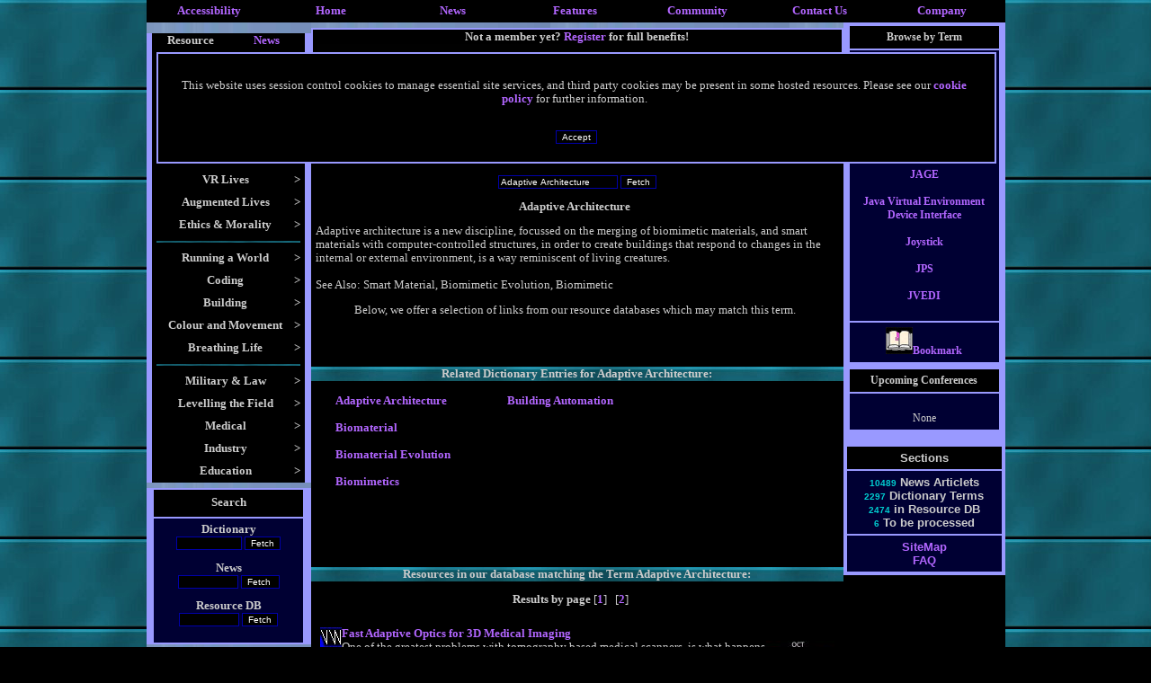

--- FILE ---
content_type: text/html; charset=UTF-8
request_url: http://www.virtualworldlets.net/Resources/Dictionary.php?Term=Adaptive%20Architecture&Letter=J
body_size: 51699
content:
<!DOCTYPE HTML PUBLIC "-//W3C//DTD HTML 3.2 Final//EN">
<html>
<head>
<link rel="meta" href="http://www.virtualworldlets.net/labels.rdf" type="application/rdf+xml" title="ICRA labels" />
<meta http-equiv="pics-Label" content='(pics-1.1 "http://www.icra.org/pics/vocabularyv03/" l gen true for "http://virtualworldlets.net" r (n 0 s 2 v 0 l 0 oa 0 ob 0 oc 0 od 0 oe 0 of 0 og 0 oh 0 c 0) gen true for "http://www.virtualworldlets.net" r (n 0 s 2 v 0 l 0 oa 0 ob 0 oc 0 od 0 oe 0 of 0 og 0 oh 0 c 0))' />

 
<meta http-equiv="content-type" content="text/html; charset=ISO-8859-1">
 <Meta name = "Description" Content ="Adaptive architecture is a new discipline, focussed on the merging of biomimetic materials, and smart materials with computer-controlled structures, in order to create buildings that respond to changes in the internal or external environment, is a way reminiscent of living creatures. <br />
<br />
See Also: Smart Material, Biomimetic Evolution, Biomimetic"> 
<title>VWN Virtual Dictionary: Adaptive Architecture</title>
<META NAME="Keywords" CONTENT="Virtual, worlds, worldlets, MUD, MOO, MUSH, MMO, MU*, MMORPG, RPG, CRPG, mythology, Role-play, role-playing, RP, pkill, pkiller, pkilling, playerkilling, battle, simulation, cyberspace, MUCK, design, development, programming, create, online, coder, builder, game, AI, Artificial, Intelligence, PvP, Rogue, building, coding">
<link rel=stylesheet href= "/VWnetTest.css" type= "text/css">
<link rel="shortcut icon" href="/favicon.ICO" type="image/x-icon">
 
</head>
<body>
<div align="center" class= "background" width = "785">
<a name="Start"> </a>
<style>
body{font-family:verdana;}
table{font-size:99%;}
td.menu{background:#000033;font-size:90%; font-color: white;}
table.menu
{
background:black;
position:absolute;
visibility:hidden;
border:0;
}
div.dropdown
{
visibility:hidden;
position:absolute;
background: black;
width: 200px;

}
table.dropdown
{
visibility:hidden;
background-image:URL("http://www.virtualworldlets.net/Images/BlueTitleTest.jpg");
position:absolute;

}
</style>
<script type="text/javascript">
function showmenu(elmnt)
{
document.all(elmnt).style.visibility="visible"
}
function hidemenu(elmnt)
{
document.all(elmnt).style.visibility="hidden"
}
</script>
  <a name="Top"> </a>  
  <table width="955" border="0" cellspacing="5" cellpadding="0" align="center" bgcolor="#000000">
    <tr valign="top"> 
      <td width="12%"> 
        <div align="center"><a href="http://www.virtualworldlets.net/Policy/index.php?Legaldocs=Our-Provisions">Accessibility</a></div>
      </td>
      <td width="12%"> 
        <div align="center"><a href="http://www.virtualworldlets.net/">Home</a></div>
      </td>
      <td onMouseOver="showmenu('Newz')" onMouseOut="hidemenu('Newz')" width="12%"> 
        <div align="center"><a href="/Archive/index.php">News</a><br>
        </div>
        <div class="dropdown" id="Newz" style="visibility: hidden; width: 290px; height: 82px"> 
          <p><a href="/Archive/Industry.php">Industry News: 03/03/2017</a><br>
            <img src="/Images/IE_CSS_Layout_Spacer.jpg" width="5" height="7"><br>
            <a href="/Archive/Conference.php">Conferences and Events</a><br>
            <img src="/Images/IE_CSS_Layout_Spacer.jpg" width="5" height="7"><br>
            <a href="/Archive/News.php?News=202001">Site Development: 04/01/2020</a></p>
        </div>
      </td>
      <td width="12%" onMouseOver = "showmenu('Dictionary')" onMouseOut="hidemenu('Dictionary')"> 
        <div align="center"><a href="/Resources/Dictionary.php">Features</a><br>
        </div>
        <div class="dropdown" id="Dictionary" style="width: 150px"> 
          <p><a href="http://www.virtualworldlets.net/Resources/Menu.php?Category=9">Introductions<br>
            </a><img src="/Images/IE_CSS_Layout_Spacer.jpg" width="5" height="7"><br>
            <a href="/Resources/CompanyListing.php">Company Listings</a><br>
            <img src="/Images/IE_CSS_Layout_Spacer.jpg" width="5" height="7"><br>
            <a href="/Resources/Codebases.php"></a><a href="/Resources/WorldReviews.php">Worldlet 
            Reviews</a><br>
            <img src="/Images/IE_CSS_Layout_Spacer.jpg" width="5" height="7"><br>
            <a href="http://www.virtualworldlets.net/Resources/BookQuotes.php?Form=Random+Quote">VR 
            Book Quotes</a><br>
            <img src="/Images/IE_CSS_Layout_Spacer.jpg" width="5" height="7"><br>
            <a href="http://www.virtualworldlets.net/Resources/FileFormats.php">File 
            Formats </a><br>
            <img src="/Images/IE_CSS_Layout_Spacer.jpg" width="5" height="7"><br>
            <a href="/Resources/Dictionary.php">Virtual Dictionary</a> </p>
        </div>
      </td>
      <td width="12%" onMouseOver = "showmenu('Community')" onMouseOut = "hidemenu('Community')"> 
        <div align="center"><a href="/Contributors/index.php">Community</a><br>
        </div>
        <div class="dropdown" id="Community" width="100" style="width: 130px"> 
          <a 
href="/Contributors/index.php">Contributors</a> </div>
      </td>
      <td width="12%"> 
        <div align="center"><a href="/Contact.php">Contact Us</a></div>
      </td>
      <td width="12%" onMouseOver = "showmenu('Corporate')" onMouseOut="hidemenu('Corporate')"> 
        <div align="center"><a href="/About/index.php">Company</a><br>
        </div>
        <div class="dropdown" id="Corporate" style="width: 100px" > 
          <p><a href="/About/index.php">Our Services</a><br>
            <img src="/Images/IE_CSS_Layout_Spacer.jpg" width="5" height="7"><br>
            <a class="Top" href="http://www.virtualworldlets.net/About/index.php?Corporate=Our-Vision">Our 
            Values</a><br>
            <img src="/Images/IE_CSS_Layout_Spacer.jpg" width="5" height="7"><br>
            <a class="Top" href="http://www.virtualworldlets.net/Policy/index.php">Legal</a><br>
            <img src="/Images/IE_CSS_Layout_Spacer.jpg" width="5" height="7"><br>
            <a class="Top" href="/Resources/Partners.php">Our Partners</a> <br>
            <img src="/Images/IE_CSS_Layout_Spacer.jpg" width="5" height="7"><br>
            <a class="Top" href="/Contact.php">Contact Us</a> </p>
        </div>
      </td>
    </tr>
  </table>
  <table width="955" cellspacing="0" cellpadding="0" align="center" border="0">
  <tr bgcolor="#000000"> 
    <td width="186" valign="top" align="left" bgcolor="#9999FF"> 
      <table class="menuText" width="100%" border="0" background="/Images/BlueTitleTest.jpg" align="center">
        <tr> 
          <td> </td>
        </tr>
      </table>
      <table class="menuText" width="100%" border="0" background="/Images/BlueTitleTest.jpg" align="center">
        <tr> 
          <td> </td>
        </tr>
      </table>
        <html>
<head>

<title>Untitled Document</title>
<meta http-equiv="Content-Type" content="text/html; charset=iso-8859-1">
</head>

<body bgcolor="#FFFFFF" text="#FFFFFF">
 
<table width="170" border="0" cellspacing="0" cellpadding="0" class = "MenuText" bgcolor="#000000" align="center">
  <tr> 
    <td width="50%"> 
      <div align="center"><font size="-1"><b>Resource</b></font></div>
    </td>
    <td width="50%"> 
	         <div align="center"><font size="-1"><a href="?NewsMenu=Yes&Term=Adaptive%20Architecture&Letter=J">News</a></font></div>
    </td>
  </tr>
</table>
<table width="170" border="0" cellspacing="0" cellpadding="5" class = "MenuText" bgcolor="#000000" align="center">
  <tr onload="showmenu('Cookie')"> 
    <td> 
      <div align="center">

        <div id="Cookie" class="dropdown" style="width: 900px; height: 90px; center: 169px;padding:15px; background: 222222; border-style: solid; border-color: #9999FF;border-width: 2px;"> 
		            <p>This website uses session control cookies to manage essential site 
            services, and third party cookies may be present in some hosted resources. 
            Please see our <a href="http://www.virtualworldlets.net/Policy/index.php?Legaldocs=Cookie-Policy">cookie 
            policy</a> for further information.</p><br>
          <form name="test" action="/Resources/Dictionary.php" method="post">
            <input class="Form" type="submit" value="Accept" name="CookieAccept">
          </form>
        </div>
        <img src="http://www.virtualworldlets.net/Images/NoFlash.jpg" width="153" height="100"  onload="showmenu('Cookie')"></div>
    </td>
  </tr>
  <tr onMouseOver="showmenu('Interface')" onMouseOut="hidemenu('Interface')"> 
    <td> 
      <div align="center"><b> 
        <div style="float:right;">&gt;</div>
        Interfaces</b></div>
      <div id="Interface" class="dropdown" style="width: 240px; left: 169px;padding:10px; "> 
        <a href="/Resources/Menu.php?Category=72">Replacing WIMP</a> <br>
        <img src="/Images/IE_CSS_Layout_Spacer.jpg" width="5" alt="" height="7"><br>
        <a href="/Resources/Menu.php?Category=76">Displays</a><br>
        <img src="/Images/IE_CSS_Layout_Spacer.jpg" width="5" alt="" height="7"><br>
        <a href="/Resources/Menu.php?Category=48"></a> <a href="/Resources/Menu.php?Category=75">Haptics</a> 
        <br>
        <img src="/Images/IE_CSS_Layout_Spacer.jpg" width="5" alt="" height="7"><br>
        <a href="/Resources/Menu.php?Category=48"></a> <a href="/Resources/Menu.php?Category=68">Teledildonics</a><br>
        <img src="/Images/IE_CSS_Layout_Spacer.jpg" width="5" alt="" height="7"><br>
        <a href="/Resources/Menu.php?Category=48"></a> <a href="/Resources/Menu.php?Category=77">Locomotion</a> 
        <br>
        <img src="/Images/IE_CSS_Layout_Spacer.jpg" width="5" alt="" height="7"><br>
        <a href="/Resources/Menu.php?Category=48"></a> <a href="/Resources/Menu.php?Category=26">Sensory 
        Input </a> <br>
        <img src="/Images/IE_CSS_Layout_Spacer.jpg" width="5" alt="" height="7"><a href="http://www.virtualworldlets.net/Resources/Menu.php?Category=84"><br>
        Sensory Output</a> <br>
        <img src="/Images/IE_CSS_Layout_Spacer.jpg" width="5" alt="" height="7"><br>
        <a href="/Resources/Menu.php?Category=48"></a> <a href="/Resources/Menu.php?Category=25">Neural 
        Interface</a> <br>
        <img src="/Images/IE_CSS_Layout_Spacer.jpg" width="5" alt="" height="7"><br>
        <a href="/Resources/Menu.php?Category=48"></a> <a href="/Resources/Menu.php?Category=100">Avatar 
        Interfacing</a></div>
    </td>
  </tr>
  <tr onMouseOver="showmenu('Alternate')" onMouseOut="hidemenu('Alternate')"> 
    <td> 
      <div align="center"> 
        <div style="float:right;"><b>&gt;</b></div>
        <b>VR Lives</b> </div>
      <div id="Alternate" class="dropdown" style="width: 240px; left: 169px;padding:10px; "> 
        <a href="/Resources/Menu.php?Category=16">Alternate Lives</a><br>
        <img src="/Images/IE_CSS_Layout_Spacer.jpg" alt="" width="5" height="7"><br>
        <a href="http://www.virtualworldlets.net/Resources/Menu.php?Category=23">Augmenting 
        Virtual Existence<br>
        </a><img src="/Images/IE_CSS_Layout_Spacer.jpg" width="5" alt="" height="7"><br>
        <a href="/Resources/Menu.php?Category=45">Avatars and Personification</a><br>
        <img src="/Images/IE_CSS_Layout_Spacer.jpg" alt="" width="5" height="7"><br>
        <a href="/Resources/Menu.php?Category=17">Levelling the Playing Field</a><br>
        <img src="/Images/IE_CSS_Layout_Spacer.jpg" alt="" width="5" height="7"><br>
        <a href="/Resources/Menu.php?Category=71"> </a><a href="/Resources/Menu.php?Category=46">Roleplay</a><br>
        <img src="/Images/IE_CSS_Layout_Spacer.jpg" width="5" alt="" height="7"><br>
        <a href="http://www.virtualworldlets.net/Resources/Menu.php?Category=73">PvP</a><br>
        <img src="/Images/IE_CSS_Layout_Spacer.jpg" width="5" alt="" height="7"><br>
        <a href="/Resources/Menu.php?Category=71">Adult VR</a> </div>
    </td>
  </tr>
  <tr onMouseOver="showmenu('Augment')" onMouseOut="hidemenu('Augment')"> 
    <td> 
      <div align="center"> 
        <div style="float:right;"><b>&gt;</b></div>
        <b>Augmented Lives</b> </div>
      <div id="Augment" class="dropdown" style="width: 240px; left: 169px;padding:10px; "> 
        <a href="/Resources/Menu.php?Category=15">Augmented Lives</a><br>
        <img src="/Images/IE_CSS_Layout_Spacer.jpg" width="5" alt="" height="7"><br>
        <a href="/Resources/Menu.php?Category=55">Sensor Web</a> <a href="/Resources/Menu.php?Category=15"></a><br>
        <img src="/Images/IE_CSS_Layout_Spacer.jpg" width="5" alt="" height="7"><br>
        <a href="/Resources/Menu.php?Category=101">Embodied Avatars</a> </div>
    </td>
  </tr>
  <tr onMouseOver="showmenu('Past')" onMouseOut="hidemenu('Past')"> 
    <td> 
      <div align="center"> 
        <div style="float:right;"><b>&gt;</b></div>
        <b>Ethics &amp; Morality</b> </div>
      <div id="Past" class="dropdown" style="width: 200px; left: 169px;padding:10px;"> 
        <a href="http://www.virtualworldlets.net/Resources/Menu.php?Category=74">Detractors</a> 
        <br>
        <img src="/Images/IE_CSS_Layout_Spacer.jpg" width="5" alt="" height="7"><br>
        <a href="http://www.virtualworldlets.net/Resources/Menu.php?Category=64">Ethical 
        Matters</a> </div>
    </td>
  </tr>
  <tr> 
    <td> 
      <div align="center"><img src ="/Images/BlueTitle.jpg" width = "160" alt="" height ="2"></div>
    </td>
  </tr>
  <tr onMouseOver="showmenu('Owen')" onMouseOut="hidemenu('Owen')"> 
    <td> 
      <div align="center"> 
        <div style="float:right;"><b>&gt;</b></div>
        <b>Running a World</b> </div>
      <div id="Owen" class="dropdown" style="width: 240px; left: 169px;padding:10px; "> 
        <a href="/Resources/Menu.php?Category=20">Starting Out</a><br>
        <img src="/Images/IE_CSS_Layout_Spacer.jpg" width="5" alt="" height="7"><br>
        <a href="/Resources/Menu.php?Category=60">Managing your Team</a><br>
        <img src="/Images/IE_CSS_Layout_Spacer.jpg" width="5" alt="" height="7"><br>
        <a href="/Resources/Menu.php?Category=61">Creating a world</a><br>
        <img src="/Images/IE_CSS_Layout_Spacer.jpg" width="5" alt="" height="7"><br>
        <a href="/Resources/Menu.php?Category=32">In-World Administration</a><br>
        <img src="/Images/IE_CSS_Layout_Spacer.jpg" width="5" alt="" height="7"><br>
        <a href="/Resources/Menu.php?Category=62">Legal</a><br>
      </div>
    </td>
  </tr>
  <tr onMouseOver="showmenu('Playground')" onMouseOut="hidemenu('Playground')"> 
    <td> 
      <div align="center"> 
        <div style="float:right;"><b>&gt;</b></div>
        <b>Coding</b> </div>
      <div id="Playground" class="dropdown" style="width: 240px; left: 169px;padding:10px;"> 
        <a href="/Resources/Menu.php?Category=21">Coding for Dreamworlds</a><br>
        <img src="/Images/IE_CSS_Layout_Spacer.jpg" width="5" alt="" height="7"><br>
        <a href="/Resources/Menu.php?Category=63">Coding Basics</a><br>
        <img src="/Images/IE_CSS_Layout_Spacer.jpg" width="5" alt="" height="7"><br>
        <a href="http://www.virtualworldlets.net/Resources/Menu.php?Category=70">Codebases</a><br>
        <img src="/Images/IE_CSS_Layout_Spacer.jpg" width="5" alt="" height="7"><br>
        <a href="/Resources/Menu.php?Category=34">Artificial Intelligence</a><br>
        <img src="/Images/IE_CSS_Layout_Spacer.jpg" width="5" alt="" height="7"><br>
        <a href="/Resources/Menu.php?Category=3">Coding the Framework</a> </div>
    </td>
  </tr>
  <tr onMouseOver="showmenu('Building')" onMouseOut="hidemenu('Building')"> 
    <td> 
      <div align="center"> 
        <div style="float:right;"><b>&gt;</b></div>
        <b>Building</b> </div>
      <div id="Building" class="dropdown" style="width: 240px; left: 169px;padding:10px; "> 
        <a href="/Resources/Menu.php?Category=51">Framework</a><br>
        <img src="/Images/IE_CSS_Layout_Spacer.jpg" width="5" alt="" height="7"><br>
        <a href="/Resources/Menu.php?Category=44">Populating a World</a><br>
        <img src="/Images/IE_CSS_Layout_Spacer.jpg" width="5" alt="" height="7"><br>
        <a href="/Resources/Menu.php?Category=49">Building a Civilisation</a><br>
        <img src="/Images/IE_CSS_Layout_Spacer.jpg" width="5" alt="" height="7"><br>
        <a href="/Resources/Menu.php?Category=50">Warfare and Weaponry</a><br>
        <img src="/Images/IE_CSS_Layout_Spacer.jpg" width="5" alt="" height="7"><br>
        <a href="/Resources/Menu.php?Category=54">Tools of Civilisation</a><br>
        <img src="/Images/IE_CSS_Layout_Spacer.jpg" width="5" alt="" height="7"><br>
        <a href="/Resources/Menu.php?Category=31">Grasping the Emotions</a><br>
        <img src="/Images/IE_CSS_Layout_Spacer.jpg" width="5" alt="" height="7"><br>
        <a href="/Resources/Menu.php?Category=52">Jobs and Professions</a><br>
        <img src="/Images/IE_CSS_Layout_Spacer.jpg" width="5" alt="" height="7"><br>
        <a href="/Resources/Menu.php?Category=30">Textual Creation</a> </div>
    </td>
  </tr>
  <tr onMouseOver="showmenu('Modelling')" onMouseOut="hidemenu('Modelling')"> 
    <td> 
      <div align="center"> 
        <div style="float:right;"><b>&gt;</b></div>
        <b>Colour and Movement</b></div>
      <div id="Modelling" class="dropdown" style="width: 240px; left: 169px;padding:10px; "> 
        <a href="/Resources/Menu.php?Category=102">The Uncanny Valley</a><br>
        <img src="/Images/IE_CSS_Layout_Spacer.jpg" width="5" alt="" height="7"><br>
        <a href="/Resources/Menu.php?Category=85">CG Passives</a><br>
        <img src="/Images/IE_CSS_Layout_Spacer.jpg" width="5" alt="" height="7"><br>
        <a href="/Resources/Menu.php?Category=86">Open GL<br>
        </a><img src="/Images/IE_CSS_Layout_Spacer.jpg" width="5" alt="" height="7"><br>
        <a href="http://www.virtualworldlets.net/Resources/Menu.php?Category=87">Direct 
        X</a><br>
        <img src="/Images/IE_CSS_Layout_Spacer.jpg" width="5" alt="" height="7"><br>
        <a href="http://www.virtualworldlets.net/Resources/Menu.php?Category=88">3D 
        Engines</a><br>
        <img src="/Images/IE_CSS_Layout_Spacer.jpg" width="5" alt="" height="7"><br>
        <a href="/Resources/Menu.php?Category=89">Environmental Systems<br>
        </a><img src="/Images/IE_CSS_Layout_Spacer.jpg" width="5" alt="" height="7"><br>
        <a href="http://www.virtualworldlets.net/Resources/Menu.php?Category=90">Environments 
        Without Graphics</a><br>
        <img src="/Images/IE_CSS_Layout_Spacer.jpg" width="5" alt="" height="7"><br>
        <a href="http://www.virtualworldlets.net/Resources/Menu.php?Category=91">Avatar 
        Creation</a><br>
        <img src="/Images/IE_CSS_Layout_Spacer.jpg" width="5" alt="" height="7"><br>
        <a href="http://www.virtualworldlets.net/Resources/Menu.php?Category=96">Modelling 
        and Rendering</a> <br>
		<img src="/Images/IE_CSS_Layout_Spacer.jpg" width="5" alt="" height="7"><br>
        <a href="/Resources/Menu.php?Category=92">Introductory Modelling<br>
        </a><img src="/Images/IE_CSS_Layout_Spacer.jpg" width="5" alt="" height="7"><br>
        <a href="http://www.virtualworldlets.net/Resources/Menu.php?Category=93">Realistic 
        Modelling</a> </div>
    </td>
  </tr>
  <tr onMouseOver="showmenu('Storytellin')" onMouseOut="hidemenu('Storytellin')"> 
    <td> 
      <div align="center"> 
        <div style="float:right;"><b>&gt;</b></div>
        <b>Breathing Life</b> </div>
      <div id="Storytellin" class="dropdown" style="width: 240px; left: 169px;padding:10px; "> 
        <a href="/Resources/Menu.php?Category=4">Interactive Storytelling</a> 
          <br>
          <img src="/Images/IE_CSS_Layout_Spacer.jpg" width="5" alt="" height="7"><br>
          <a href="/Resources/Menu.php?Category=57">Inspirational Fiction<br>
          </a><img src="/Images/IE_CSS_Layout_Spacer.jpg" width="5" alt="" height="7"><br>
          <a href="/Resources/Menu.php?Category=39">VR in Print</a><br>
          <img src="/Images/IE_CSS_Layout_Spacer.jpg" width="5" alt="" height="7"><br>
          <a href="/Resources/Menu.php?Category=58">Basic Storylines</a> <br>
          <img src="/Images/IE_CSS_Layout_Spacer.jpg" width="5" alt="" height="7"><br>
          <a href="http://www.virtualworldlets.net/Resources/Menu.php?Category=6">Music 
          and VR </a>
        </div>
    </td>
  </tr>
  <tr> 
    <td> 
      <div align="center"><img src ="/Images/BlueTitle.jpg" width = "160" alt="" height ="2"></div>
    </td>
  </tr>
  <tr onMouseOver="showmenu('Military')" onMouseOut="hidemenu('Military')"> 
    <td> 
      <div align="center"> 
        <div style="float:right;"><b>&gt;</b></div>
        <b>Military &amp; Law</b> </div>
      <div id="Military" class="dropdown" style="width: 240px; left: 169px;padding:10px; "> 
        <a href="http://www.virtualworldlets.net/Resources/Menu.php?Category=78">Robotics</a><br>
        <img src="/Images/IE_CSS_Layout_Spacer.jpg" width="5" alt="" height="7"><br>
        <a href="http://www.virtualworldlets.net/Resources/Menu.php?Category=79">Battlespace</a><br>
        <img src="/Images/IE_CSS_Layout_Spacer.jpg" width="5" alt="" height="7"><br>
        <a href="http://www.virtualworldlets.net/Resources/Menu.php?Category=80">VR 
        &amp; Crime</a> </div>
    </td>
  </tr>
  <tr onMouseOver="showmenu('Levelling')" onMouseOut="hidemenu('Levelling')"> 
    <td> 
      <div align="center"> 
        <div style="float:right;"><b>&gt;</b></div>
        <b>Levelling the Field</b> </div>
      <div id="Levelling" class="dropdown" style="width: 240px; left: 169px;padding:10px; "> 
        <a href="http://www.virtualworldlets.net/Resources/Menu.php?Category=81">Robotic 
        Helpers </a><br>
        <img src="/Images/IE_CSS_Layout_Spacer.jpg" width="5" alt="" height="7"><br>
        <a href="http://www.virtualworldlets.net/Resources/Menu.php?Category=82">Prosthetic 
        Pieces </a><br>
        <img src="/Images/IE_CSS_Layout_Spacer.jpg" width="5" alt="" height="7"><br>
        <a href="http://www.virtualworldlets.net/Resources/Menu.php?Category=83">Virtual 
        Body</a><a href="http://www.virtualworldlets.net/Resources/Menu.php?Category=79"></a><br>
        <img src="/Images/IE_CSS_Layout_Spacer.jpg" width="5" alt="" height="7"><br>
        <a href="http://www.virtualworldlets.net/Resources/Menu.php?Category=26">Virtual 
        Input</a><a href="http://www.virtualworldlets.net/Resources/Menu.php?Category=79"></a><br>
        <img src="/Images/IE_CSS_Layout_Spacer.jpg" width="5" alt="" height="7"><br>
        <a href="http://www.virtualworldlets.net/Resources/Menu.php?Category=84">Virtual 
        Output</a><br>
        <img src="/Images/IE_CSS_Layout_Spacer.jpg" width="5" alt="" height="7"><br>
        <a href="http://www.virtualworldlets.net/Resources/Menu.php?Category=103">Artificial
        Muscles</a></div>
    </td>
  </tr>
  <tr onMouseOver="showmenu('Medical')" onMouseOut="hidemenu('Medical')"> 
    <td> 
      <div align="center"> 
        <div style="float:right;"><b>&gt;</b></div>
        <b>Medical</b> </div>
      <div id="Medical" class="dropdown" style="width: 240px; left: 169px;padding:10px; ">
        <a href="http://www.virtualworldlets.net/Resources/Menu.php?Category=94">Virtualizing 
          Healthcare</a><br>
          <img src="/Images/IE_CSS_Layout_Spacer.jpg" width="5" alt="" height="7"><br>
          <a href="http://www.virtualworldlets.net/Resources/Menu.php?Category=95">Augmenting 
          Hospital Care</a><br>
          <img src="/Images/IE_CSS_Layout_Spacer.jpg" width="5" alt="" height="7"><br>
          <a href="/Resources/Menu.php?Category=65">Telehealth</a><br>
          <img src="/Images/IE_CSS_Layout_Spacer.jpg" width="5" alt="" height="7"><br>
          <a href="/Resources/Menu.php?Category=66">Theraputic Worlds</a><br>
          <img src="/Images/IE_CSS_Layout_Spacer.jpg" width="5" alt="" height="7"><br>
          <a href="/Resources/Menu.php?Category=25">Neuroprosthetics</a><br>
          <img src="/Images/IE_CSS_Layout_Spacer.jpg" width="5" alt="" height="7"><br>
        <a href="/Resources/Menu.php?Category=27">The Brain</a><br>
          <img src="/Images/IE_CSS_Layout_Spacer.jpg" width="5" alt="" height="7"><br>
        <a href="/Resources/Menu.php?Category=104">Augmenting Surgery</a> </div>
    </td>
  </tr>
  <tr onMouseOver="showmenu('Business')" onMouseOut="hidemenu('Business')"> 
    <td> 
      <div align="center"> 
        <div style="float:right;"><b>&gt;</b></div>
        <b>Industry</b> </div>
      <div id="Business" class="dropdown" style="width: 240px; left: 169px;padding:10px; "> 
        <a href="http://www.virtualworldlets.net/Resources/Menu.php?Category=19">New 
        Business</a><br>
        <img src="/Images/IE_CSS_Layout_Spacer.jpg" width="5" alt="" height="7"><br>
        <a href="http://www.virtualworldlets.net/Resources/Menu.php?Category=18">Pure 
        Research</a><br>
        <img src="/Images/IE_CSS_Layout_Spacer.jpg" width="5" alt="" height="7"><br>
        <a href="/Resources/Menu.php?Category=62">Legal</a> <br>
        <img src="/Images/IE_CSS_Layout_Spacer.jpg" width="5" alt="" height="7"><a href="http://www.virtualworldlets.net/Resources/Menu.php?Category=105"><br>
        Computer Aided Manufacture</a></div>
    </td>
  </tr>
  <tr onMouseOver="showmenu('Education')" onMouseOut="hidemenu('Education')"> 
    <td> 
      <div align="center"> 
        <div style="float:right;"><b>&gt;</b></div>
        <b>Education</b> </div>
      <div id="Education" class="dropdown" style="width: 240px; left: 169px;padding:10px; "> 
        <a href="/Resources/Menu.php?Category=35">Teaching and Training via VR</a><br>
        <img src="/Images/IE_CSS_Layout_Spacer.jpg" width="5" alt="" height="7"><br>
        <a href="/Resources/Menu.php?Category=36">Augmenting the Classroom</a> 
      </div>
    </td>
  </tr>
</table>
 
</body>
</html>
 
        <table class="menuText" width="100%" border="0" background="/Images/BlueTitleTest.jpg" align="center">
        <tr> 
          <td> </td>
        </tr>
      </table>
      <table width="170" border="0" cellspacing="2" cellpadding="5" class = "MenuText" align="center">
        <tr bgcolor="#000000"> 
          <td height="30"> 
            <div align="center"><b>Search</b></div>
          </td>
        </tr>
        <tr bgcolor="#000033"> 
          <td> 
            <div align="center"> <div align="center">
  <form action="/Resources/Dictionary.php" name="New">
    <b> Dictionary </b> <br>
    <input class="Form" type="text" name="Term" size="10">
    <input type="submit" class="Form" value="Fetch">
  </form>
  <form method="get" action="/Archive/Industry.php" name="Newsp">
    <b>News </b> <br>
    <input type="text" class="Form" name="Searchfield" size="9">
    <input type="submit" class="Form" value="Fetch ">
  </form>
  <form action="/Resources/ResourceSearch.php" name="New">
    <div align="center"><b> Resource DB <br>
      <input type="text" class="form" name="Term" size="9">
      <input type="submit" class="Form" value="Fetch">
      </b> </div>
  </form>
  
</div>
</div>
          </td>
        </tr>
      </table>
      <table class="menuText" width="100%" border="0" background="/Images/BlueTitleTest.jpg" align="center">
        <tr> 
          <td> </td>
        </tr>
      </table>
      <table class="menuText" width="100%" border="0" background="/Images/BlueTitleTest.jpg" align="center">
        <tr> 
          <td> </td>
        </tr>
      </table>
      <table width="170" border="0" cellspacing="2" cellpadding="5" class = "MenuText" align="center">
        <tr bgcolor="#000000"> 
          <td> 
            <div align="center"><b>Affiliation </b></div>
          </td>
        </tr>
        <tr bgcolor="#000033"> 
          <td> 
            <div align="center"><a href="/Affiliation.php"><img src="/Affiliate.jpg" width="90" height="30" border="0" alt="Affiliate with us"></a> 
              <br>
              <a href="http://www.icra.org/labelv02.html" target="_blank"><img src="/icra_sg.gif" width="88" height="31" align="middle" border="0" alt="ICRA Registered"></a><br>
              <img src="/lynxpaw.gif" width="88" height="31" alt="Inspected with Lynx"></div>
          </td>
        </tr>
      </table>
      <table class="menuText" width="100%" border="0" background="/Images/BlueTitleTest.jpg" align="center">
        <tr> 
          <td> </td>
        </tr>
      </table>
        
      </td>
    <td valign="top" bgcolor="#000000" width="615"> 
      <table class="menuText" width="100%" border="0" background="/Images/BlueTitleTest.jpg" align="center">
        <tr> 
          <td> </td>
        </tr>
      </table>
      <table width="100%" border="0" cellspacing="2" cellpadding="0" bgcolor="#9999FF">
        <tr> 
          <td> 
              <table width="100%" border="0" cellspacing="0" cellpadding="0" height="100" align="center" bgcolor="#000000">
                <tr> 
                <td colspan="2" align="center"><b><font size="-1">Not a member yet? <a href="/Registration.php">Register</a> 
                  for full benefits!</font></b>  </td>
              </tr>
              <tr> 
                  <td width="279" align="center" valign="middle"> 
                    <p><img src="/Images/VWN.jpg" width="270" height="100" style="float:left;"> 
                </td>
                <td align="center" width="312"> 
                  <form method="post" action="/Login.php">
                    <div align="left">
                      <table width="100%" border="0" cellspacing="0" cellpadding="0">
                        <tr>
                          <td width="59%"><b>Username 
                            <input class="Form" type="text" name="Username" size="10">
                            <br>
                            Password </b> 
                            <input class="Form" type="password" name="Password" size="10">
                          </td>
                          <td width="41%">
                            <input class="Form" type="submit" value="Log in &gt;&gt;&gt;" name="Submit">
                          </td>
                        </tr>
                      </table>
                      
                    </div>
                  </form>
                  </td>
              </tr>
            </table>
          </td>
        </tr>
        <tr bgcolor="#000000"> 
          <td> 
            <div align="center"><b><a class="Top" name="Start"></a><center><b> <i></i></b></center></b></div>
          </td>
        </tr>
      </table>
     
        
        <div align="center"> 
          <div class ="Title" align ="center"><font size="+2">Virtual Dictionary</font></div>
          <br>
          <form action="/Resources/Dictionary.php" name="New" method="get">
            <div align="center"><b> 
              <input type="text" class="form" name="Term" value="Adaptive Architecture">
              <input type="submit" class="Form" value="Fetch">
              </b> </div>
          </form>
          <p><b>Adaptive Architecture</b><p align= "Left">Adaptive architecture is a new discipline, focussed on the merging of biomimetic materials, and smart materials with computer-controlled structures, in order to create buildings that respond to changes in the internal or external environment, is a way reminiscent of living creatures. <br />
<br />
See Also: Smart Material, Biomimetic Evolution, Biomimetic          <p>Below, we offer a selection of links from our resource databases 
            which may match this term. 
          <p><br><br><b> </b></p>
          <div class ="Title" align = "center"><b><font size="-1"><b>Related Dictionary 
            Entries for Adaptive Architecture:</b></font> <font size="-1"></font></b></div>
          <p align="center"><table width = "100%"><tr valign="top"><td width ="33%"style ="padding: 0px 20px"><a href ="http://www.virtualworldlets.net/Resources/Dictionary.php?Term=Adaptive Architecture">Adaptive Architecture</a><br><br><a href ="http://www.virtualworldlets.net/Resources/Dictionary.php?Term=Biomaterial">Biomaterial</a><br><br><a href ="http://www.virtualworldlets.net/Resources/Dictionary.php?Term=Biomaterial Evolution">Biomaterial Evolution</a><br><br><a href ="http://www.virtualworldlets.net/Resources/Dictionary.php?Term=Biomimetics">Biomimetics</a><br><br></td><td width ="33%"style ="padding: 0px 20px"><a href ="http://www.virtualworldlets.net/Resources/Dictionary.php?Term=Building Automation">Building Automation</a><br><br><a href ="http://www.virtualworldlets.net/Resources/Dictionary.php?Term="></a><br><br></td><td width ="33%"style ="padding: 0px 20px"><a href ="http://www.virtualworldlets.net/Resources/Dictionary.php?Term="></a><br><br><a href ="http://www.virtualworldlets.net/Resources/Dictionary.php?Term="></a><br><br></td></tr></table><br><br> 
          <p>&nbsp; </p>
          <div class ="Title" align = "center"><b><font size="-1"><b>Resources 
            in our database matching the Term Adaptive Architecture:</b></font> <font size="-1"></font></b></div>
          <p><b>Results by page </b>[<a href= "Dictionary.php?Term=Adaptive Architecture&Resource=0">1</a>] &nbsp;&nbsp;[<a href= "Dictionary.php?Term=Adaptive Architecture&Resource=10">2</a>] &nbsp;&nbsp;<br> 
<div align = "left" style="padding: 10px;">
<div class="ls">
 <img src="/hostedLocally.jpg" alt="Locally Hosted resource">
 
 </div>
 <a href = " http://www.virtualworldlets.net/Resources/Hosted/Resource.php?Name=FastAdaptiveOCT"> Fast Adaptive Optics for 3D Medical Imaging</a>
<br>
<a href = "http://www.virtualworldlets.net/Resources/Hosted/Resource.php?Name=FastAdaptiveOCT"><img src ="http://www.virtualworldlets.net/Functions/Image_resize.php?MaxWidth=80&MaxHeight=80&image=http://www.virtualworldlets.net/Worlds/Listings/Displays/OCT-Data.jpg" style ="float:right;clear: right; padding 0px 5px 5px;"></a>One of the greatest problems with tomography based medical scanners, is what happens when the patient moves (breathes, or pumps blood). The distortion that occurs in each slice has long been correctable, but takes a long time to correct. With near-instant correction now possible, real-time medical scanning is starting to look like a true possibility.</div><br>
<br><br> 
<div align = "left" style="padding: 10px;">
<div class="ls">
 <img src="/Link.jpg" alt="Linked resource" width="24" height="22">
 
 </div>
 <a href = "http://www.wfs.org/Dec-janfiles/AIInt.htm" target = "_Blank"> The AI Chasers</a> 
<br>
During the 2007 Singularity Summit in San Francisco, magazine The Futurist spoke with five of the leading voices in modern AI creation: MIT roboticist Rodney Brooks,  Adaptive A.I. Inc. founder Peter Voss, Self-Aware Systems founder Steve Omohundro, Powerset CEO Barney Pell, and Google research director Peter Norvig. All were asked about the nearness of artificial general intelligence, and this is the combination of all five interviews.</div><br>
<br><br> 
<div align = "left" style="padding: 10px;">
<div class="ls">
 <img src="/hostedLocally.jpg" alt="Locally Hosted resource">
 
 </div>
 <a href = " http://www.virtualworldlets.net/Resources/Hosted/Resource.php?Name=AztecTemploMayor"> Aztec Templo Mayor: A VR World in a Book</a>
<br>
<a href = "http://www.virtualworldlets.net/Resources/Hosted/Resource.php?Name=AztecTemploMayor"><img src ="http://www.virtualworldlets.net/Functions/Image_resize.php?MaxWidth=80&MaxHeight=80&image=http://www.virtualworldlets.net/Worlds/Listings/Building/TemploMayor2.jpg" style ="float:right;clear: right; padding 0px 5px 5px;"></a>It's a novel concept, creating an elaborate VR world with painstaking detail then primarily only giving access to it through the pages of a dead-tree printed book. However, that is just what Antonio Serrato-Combe, professor of architecture at the University of Utah, did.</div><br>
<br><br> 
<div align = "left" style="padding: 10px;">
<div class="ls">
 <img src="/hostedLocally.jpg" alt="Locally Hosted resource">
 
 </div>
 <a href = " http://www.virtualworldlets.net/Archive/IndividualNews.php?News=1318"> Architecture's virtual shake-up 2: Physical Buildings, designed Virtually</a>
<div style = "float:right;"> <img src = "/News.jpg" alt="Industry News"></div><br>
<a href = "http://www.virtualworldlets.net/Archive/IndividualNews.php?News=1318"><img src ="http://www.virtualworldlets.net/Functions/Image_resize.php?MaxWidth=80&MaxHeight=80&image=http://www.virtualworldlets.net/Worlds/Listings/AW/AWBusinessPark.jpg" style ="float:right;clear: right; padding 0px 5px 5px;"></a>With the accelerating tech curve, and building skills becoming ever more refined for virtual environments as the tech advances, at some point it was obvious that builders in virtual worlds would become architects in the physical one.</div><br>
<br><br><div align = "left" style="padding: 10px;">
<div class="ls" align = "left" style ="clear:left;">
<a href = "http://www.virtualworldlets.net/Shop/ProductsDisplay/Product.php?ID=231"><img src="http://www.virtualworldlets.net/Books/Covers/AIGameProgWiz2.jpg" width="59" height="89" border="0"></a>
</div>
<div align = "Center">
<a href = "http://www.virtualworldlets.net/Shop/ProductsDisplay/Product.php?ID=231">AI Game Programming Wisdom 2</a>
</div>
<p>The second of the series of books, this one is divided into many sections, covering General Wisdom; Pathfinding and Movement; Group Movement, Tactics, and Planning; AI Animation Control; State Machines; Architecture; FPS, RTS, and Strategy AI; Racing and Sports AI; Scripting; Learning; Genetic Algorithms and Neural Networks; Speech Recognition and Dialogue.</div>
<br>
<br>
<br><br><div align = "left" style="padding: 10px;">
<div class="ls" align = "left" style ="clear:left;">
<a href = "http://www.virtualworldlets.net/Shop/ProductsDisplay/Product.php?ID=235"><img src="http://www.virtualworldlets.net/Books/Covers/NetworkedVirtualEnvironments.jpg" width="59" height="89" border="0"></a>
</div>
<div align = "Center">
<a href = "http://www.virtualworldlets.net/Shop/ProductsDisplay/Product.php?ID=235">Networked Virtual Environments: Design and Implementation</a>
</div>
<p>At the time of publication, it was the best book on the subject of networking real-time, multiple user, persistent environments. Although it is still on the market today, the problem is, it is almost hopelessly dated, still insisting on a hierarchical architecture, which was perfect at the time, but just cannot cope with large worlds today.</div>
<br>
<br>
<br><br><div align = "left" style="padding: 10px;">
<div class="ls" align = "left" style ="clear:left;">
<a href = "http://www.virtualworldlets.net/Shop/ProductsDisplay/Product.php?ID=233"><img src="http://www.virtualworldlets.net/Books/Covers/AIGameProgWiz4.jpg" width="59" height="89" border="0"></a>
</div>
<div align = "Center">
<a href = "http://www.virtualworldlets.net/Shop/ProductsDisplay/Product.php?ID=233">AI Game Programming Wisdom 4</a>
</div>
<p>Organised into 7 sections, this comprehensive volume explores every important aspect of AI programming to help you develop and expand your own personal AI toolbox. You?ll find ready-to-use ideas, algorithms, and code in all key AI areas including general wisdom, scripting and dialogue, movement and pathfinding, architecture, tactics and planning, genre specific, and learning and adaptation. </div>
<br>
<br>
<br><br> 
<div align = "left" style="padding: 10px;">
<div class="ls">
 <img src="/hostedLocally.jpg" alt="Locally Hosted resource">
 
 </div>
 <a href = " http://www.virtualworldlets.net/Resources/Hosted/Resource.php?Name=LeafVeinMath"> Hacked: The Mathematics of Leaf Vein Architecture</a>
<br>
<a href = "http://www.virtualworldlets.net/Resources/Hosted/Resource.php?Name=LeafVeinMath"><img src ="http://www.virtualworldlets.net/Functions/Image_resize.php?MaxWidth=80&MaxHeight=80&image=http://www.virtualworldlets.net/Worlds/Listings/Nature/LeafVeinNetwork.jpg" style ="float:right;clear: right; padding 0px 5px 5px;"></a>The math by which the veins of leaves are formed has been cracked. By extension, the reasons for leaf size and shape have been cracked, and equations for creating the types of leaves that would service a given plant have been laid bare. Ideal material for anyone wishing to model a realistic but not physically real, plant.</div><br>
<br><br> 
<div align = "left" style="padding: 10px;">
<div class="ls">
 <img src="/hostedLocally.jpg" alt="Locally Hosted resource">
 
 </div>
 <a href = " http://www.virtualworldlets.net/Resources/Hosted/Resource.php?Name=NyARToolKit"> AR Development > NyARToolKit</a>
<br>
<a href = "http://www.virtualworldlets.net/Resources/Hosted/Resource.php?Name=NyARToolKit"><img src ="http://www.virtualworldlets.net/Functions/Image_resize.php?MaxWidth=80&MaxHeight=80&image=http://www.virtualworldlets.net/Worlds/Listings/AugmentedReality/MagicSymbol.jpg" style ="float:right;clear: right; padding 0px 5px 5px;"></a>NyARToolKit is a complete port of ARToolkit that was written exclusively in Java. This makes it slower in execution than the original, but completely architecture independent. Like the original, NyARToolKit is a library of functions visual interpretation and integration of VR data into physical environments, including real-time camera vision functionality, 3D rendering of virtual objects, and integrating both into the output stream.</div><br>
<br><br><div align = "left" style="padding: 10px;">
<div class="ls" align = "left" style ="clear:left;">
<a href = "http://www.virtualworldlets.net/Shop/ProductsDisplay/Product.php?ID=296"><img src="http://www.virtualworldlets.net/Books/Covers/ChrisCrawfordGameDesigh.jpg" width="59" height="89" border="0"></a>
</div>
<div align = "Center">
<a href = "http://www.virtualworldlets.net/Shop/ProductsDisplay/Product.php?ID=296">Chris Crawford on Game Design</a>
</div>
<p>This book is essentially the direct outpourings from the designer?s mind on the foundational skills behind the design and architecture of a game, or gameworld. Of course, since virtual environments, even non-gaming, share many albeit not all of the same design features, a designer lacking these skills, risk overlooking usability issues and immersion values, without which users may struggle. This is especially true in persistent VR.</div>
<br>
<br>
<br><br></p>
          <p align="left">&nbsp; 
          <div class ="Title" align = "center"><b><font size="-1"><b>Industry 
            News containing the Term Adaptive Architecture:</b></font> <font size="-1"></font></b></div>
          <p><b>Results by page </b><br> 
          <div align="center"><b><a href = "http://www.virtualworldlets.net/Archive/IndividualNews.php?News=2142">TDT: Architectural Contest 2007</a> 
            </b></div>
          <div align="left"> (30/05/2007)<br>TDT3D, the European Computer Graphics Network, has launched their 2007 competition for realistic computer generated architecture.<br />
<br />
The goal of this contest is to promote the wonders of the modern and old architecture (historic... </div>
          <p><br>
             
          <div align="center"><b><a href = "http://www.virtualworldlets.net/Archive/IndividualNews.php?News=3281">HCI International 2009: 5th International Conference on Augmented Cognition</a> 
            </b></div>
          <div align="left"> (06/10/2008)<br>19-21 July 2009<br />
Town and Country Resort & Convention Center, San Diego, USA<br />
<br />
The HCI International 2009 jointly with the affiliated Conference, held under one management and one Registration, invite you to San Diego, Ca... </div>
          <p><br>
             
          <div align="center"><b><a href = "http://www.virtualworldlets.net/Archive/IndividualNews.php?News=9031">Artificial Cerebellum Than Enables Robotic Human-Like Object Handling Developed</a> 
            </b></div>
          <div align="left"> (04/07/2012)<br>University of Granada researchers have developed an artificial cerebellum (a biologically-inspired adaptive microcircuit) that controls a robotic arm with human-like precision. The cerebellum is the part of the human brain that controls the... </div>
          <p><br>
             
          <div align="center"><b><a href = "http://www.virtualworldlets.net/Archive/IndividualNews.php?News=478">First 'Digital Architecture' Master's Degree Unveiled</a> 
            </b></div>
          <div align="left"> (03/09/2004)<br>The School of Architecture and Planning, University of Buffallo, USA, is preparing to unleash a new masters degree for potential architects aimed squarely at teaching them how to use virtual reality - now an essential part of their knowledg... </div>
          <p><br>
             
          <div align="center"><b><a href = "http://www.virtualworldlets.net/Archive/IndividualNews.php?News=2556">US Penn State University visualises Cave applications</a> 
            </b></div>
          <div align="left"> (23/11/2007)<br>The original CAVE VR set-up at at Penn State University, is receiving a makeover. Penn State's Information Technology department, and the School of Architecture and Landscape Architecture have remade the facility together, developing appli... </div>
          <p><br>
             </p>
          <p>&nbsp;</p>
        </div>
        <p align="left">
        <p align = "center">&nbsp; 
      </td>
      <td valign="top" bgcolor="#000000" align="left" width="180"> 
        <table width="180" border="0" cellspacing="0" cellpadding="2">
          <tr bgcolor="#9999FF"> 
            <td> 
              <table width="170" border="0" cellspacing="2" cellpadding="5" class = "MenuText" align="center">
                <tr bgcolor="#000000"> 
                  <td> 
                    <div align="center"><b>Browse by Term</b> </div>
                  </td>
                </tr>
                <tr bgcolor="#000033"> 
                  <td> 
                    <div align="center"> 
                      <div align="center"> 
                        <pre>[<a href="/Resources/Dictionary.php?Term=Adaptive Architecture&amp;Letter=A">A</a>] [<a href="/Resources/Dictionary.php?Term=Adaptive Architecture&amp;Letter=B">B</a>]&nbsp;[<a href="/Resources/Dictionary.php?Term=Adaptive Architecture&amp;Letter=C">C</a>] [<a href="/Resources/Dictionary.php?Term=Adaptive Architecture&amp;Letter=D">D</a>] [<a href="/Resources/Dictionary.php?Term=Adaptive Architecture&amp;Letter=E">E</a>]<br>[<a href="/Resources/Dictionary.php?Term=Adaptive Architecture&Letter=F">F</a>]&nbsp;[<a href="/Resources/Dictionary.php?Term=Adaptive Architecture&Letter=G">G</a>]&nbsp;[<a href="/Resources/Dictionary.php?Term=Adaptive Architecture&Letter=H">H</a>]&nbsp;[<a href="/Resources/Dictionary.php?Term=Adaptive Architecture&Letter=I">I</a>] [<a href="/Resources/Dictionary.php?Term=Adaptive Architecture&Letter=J">J</a>]
[<a href="/Resources/Dictionary.php?Term=Adaptive Architecture&Letter=K">K</a>]&nbsp;[<a href="/Resources/Dictionary.php?Term=Adaptive Architecture&Letter=L">L</a>]&nbsp;[<a href="/Resources/Dictionary.php?Term=Adaptive Architecture&Letter=M">M</a>]&nbsp;[<a href="/Resources/Dictionary.php?Term=Adaptive Architecture&Letter=N">N</a>]&nbsp;[<a href="/Resources/Dictionary.php?Term=Adaptive Architecture&Letter=O">O</a>]
[<a href="/Resources/Dictionary.php?Term=Adaptive Architecture&Letter=P">P</a>]&nbsp;[<a href="/Resources/Dictionary.php?Term=Adaptive Architecture&Letter=Q">Q</a>]&nbsp;[<a href="/Resources/Dictionary.php?Term=Adaptive Architecture&Letter=R">R</a>]&nbsp;[<a href="/Resources/Dictionary.php?Term=Adaptive Architecture&Letter=S">S</a>]&nbsp;[<a href="/Resources/Dictionary.php?Term=Adaptive Architecture&Letter=T">T</a>]
[<a href="/Resources/Dictionary.php?Term=Adaptive Architecture&Letter=U">U</a>]&nbsp;[<a href="/Resources/Dictionary.php?Term=Adaptive Architecture&Letter=V">V</a>]&nbsp;[<a href="/Resources/Dictionary.php?Term=Adaptive Architecture&Letter=W">W</a>]&nbsp;[<a href="/Resources/Dictionary.php?Term=Adaptive Architecture&Letter=X">X</a>] [<a href="/Resources/Dictionary.php?Term=Adaptive Architecture&Letter=Y">Y</a>]
[<a href="/Resources/Dictionary.php?Term=Adaptive Architecture&Letter=Z">Z</a>]&nbsp;&nbsp;[<a href="/Resources/Dictionary.php?Term=Adaptive Architecture&amp;Letter=num">0-9</a>] 
</pre>
                        <a href = "Dictionary.php?Term=Jack&Letter=J">Jack </a><br><br><a href = "Dictionary.php?Term=JAGE&Letter=J">JAGE </a><br><br><a href = "Dictionary.php?Term=Java Virtual Environment Device Interface&Letter=J">Java Virtual Environment Device Interface </a><br><br><a href = "Dictionary.php?Term=Joystick&Letter=J">Joystick </a><br><br><a href = "Dictionary.php?Term=JPS&Letter=J">JPS </a><br><br><a href = "Dictionary.php?Term=JVEDI&Letter=J">JVEDI </a><br><br> </div>
                    </div>
                  </td>
                </tr>
                <tr bgcolor="#000033"> 
                  <td> 
                    <div align="center"><a href="#CreateBookmark" onClick="CreateBookmark();return false;"><img src="/Bookmark.jpg" width="30" height="30" border="0">Bookmark</a></div>
                  </td>
                </tr>
              </table>
            </td>
          </tr>
          <tr bgcolor="#9999FF"> 
            <td> 
              <table width="170" border="0" cellspacing="2" cellpadding="5" class = "MenuText" align="center">
                <tr bgcolor="#000000"> 
                  <td> 
                    <div align="center"><b>Upcoming Conferences</b> </div>
                  </td>
                </tr>
                <tr bgcolor="#000033"> 
                  <td> 
                    <div align="center"> <div align="center"><br>None</div>
</div>
                  </td>
                </tr>
              </table>
              <div align="center"><font size="-1" face="Arial, Helvetica, sans-serif"><b><br>
                 
<table width="100%" border="0" cellspacing="2" cellpadding="5" class = "MenuText" align="center">
  <tr bgcolor="#000000"> 
    <td> 
      <div align="center"><b>Sections</b></div>
    </td>
  </tr>
  <tr bgcolor="#000033"> 
    <td> 
      <div align="center"><b><font class= "Deep">10489</font> News Articlets<br>
        <font class= "Deep">2297</font> Dictionary Terms<br>
        <font class= "Deep">2474</font> in Resource DB<br>
        <font class= "Deep">6</font> To be processed</b> </div>
    </td>
  </tr>
  <tr bgcolor="#000033">
    <td>
      <div align="center"><a href="/Site/index.php">SiteMap</a> <br>
        <a href="/Site/FAQ/index.php">FAQ</a></div>
    </td>
  </tr>
</table>
</b></font> </div>
              
            </td>
          </tr>
        </table>
      </td>
  </tr>
</table>
</div>
</body> 
</html>
